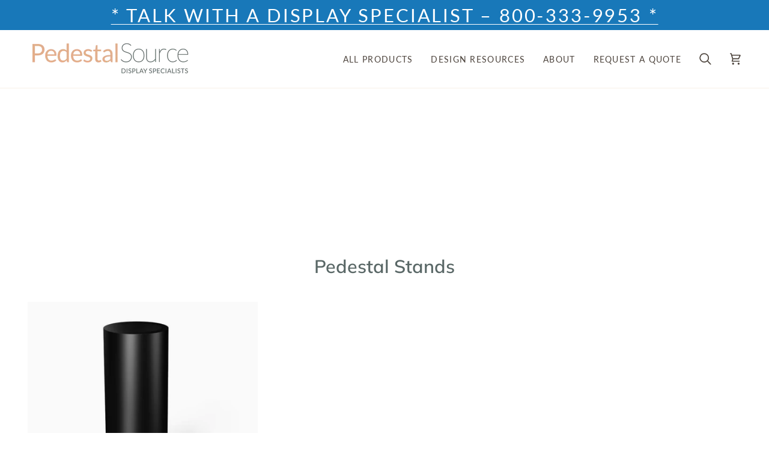

--- FILE ---
content_type: text/css
request_url: https://www.pedestalsource.com/cdn/shop/t/19/assets/theme.custom.css?v=174442710509614985941731112436
body_size: -126
content:
/*! CUSTOM STYLES AND OVERRIDES *//*! ALL CUSTOM CSS AND OVERRIDES SHOULD GO IN THIS FILE. *//*! CHANGES MADE TO THE THEME.CSS FILE MAY BE OVERWRITTEN IN FUTURE THEME UPDATES. */#gf-products .spf-product-card:not(.spf-product-card__template-4) .open-quick-view{top:unset!important;right:50%!important;bottom:10px!important;transform:translate(50%)}.checkout__button{background:#1878b9}.template-collection .wrapper.padding-bottom{padding-bottom:20px}.announcement a:link,.announcement a:hover{color:#fff!important;text-decoration:none}.shopify-product-form button.btn--add-to-cart{background-color:var(--COLOR-PRIMARY);color:var(--COLOR-PRIMARY-OPPOSITE)}.shopify-product-form .product__submit:not(:last-child){margin-bottom:10px}#parent_hero_div_194{display:flex;position:relative;flex-direction:row;height:450px;justify-content:center}#white_left{height:inherit;width:70%;background-color:#fff}#hero_img_div{position:absolute;top:0;width:70%;height:90%;display:flex;z-index:1;justify-content:center;padding-top:60px}#hero_img{height:inherit!important}#hero_img_div>div>h1{margin-right:100px;margin-bottom:10px}@media (max-width: 850px){#hero_img_div>div>h1{margin-right:60px}#hero_img{width:425px}}@media (max-width: 768px){#hero_img_div{left:10%;width:90%}#hero_img{object-fit:cover;object-position:100% 0;overflow:hidden;margin-left:0}#hero_img_div>div>h1{margin-right:35px}}#gray_right{position:relative;width:30%;background-color:#596766;color:#fff;height:inherit}#hero_img_div h5,#hero_img_div h6{color:#000}.announcement a{font-weight:400}
/*# sourceMappingURL=/cdn/shop/t/19/assets/theme.custom.css.map?v=174442710509614985941731112436 */
